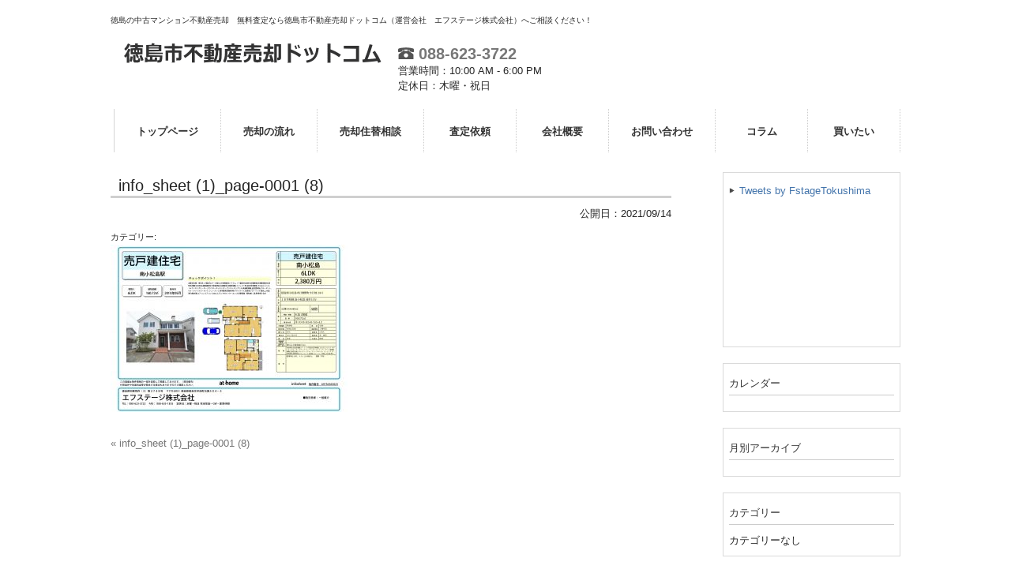

--- FILE ---
content_type: text/html; charset=UTF-8
request_url: https://www.tok-baikyaku.com/info_sheet-1_page-0001-8
body_size: 30965
content:

<!DOCTYPE html>
<html lang="ja">
<head>
<meta charset="UTF-8">
<meta name="viewport" content="width=device-width, user-scalable=yes, maximum-scale=1.0, minimum-scale=1.0">
<meta name="format-detection" content="telephone=no">
<title>info_sheet (1)_page-0001 (8) | エフステージ株式会社</title>
<link rel="profile" href="http://gmpg.org/xfn/11">
<!-- style sheet -->
<link rel="stylesheet" type="text/css" media="all" href="https://www.tok-baikyaku.com/wp/wp-content/themes/responsive_type_DJ01W/style.css">
<link rel="stylesheet" type="text/css" media="all" href="https://www.tok-baikyaku.com/wp/wp-content/themes/responsive_type_DJ01W/css/style_sky.css">
<link rel="stylesheet" type="text/css" media="all" href="https://www.tok-baikyaku.com/wp/wp-content/themes/responsive_type_DJ01W/css/rladdcss.css">
<!-- /style sheet -->
<link rel="pingback" href="https://www.tok-baikyaku.com/wp/xmlrpc.php">
<!--[if lt IE 9]>
<script src="https://www.tok-baikyaku.com/wp/wp-content/themes/responsive_type_DJ01W/js/html5.js"></script>
<script src="https://www.tok-baikyaku.com/wp/wp-content/themes/responsive_type_DJ01W/js/css3-mediaqueries.js"></script>
<![endif]-->
<script src="https://www.tok-baikyaku.com/wp/wp-content/themes/responsive_type_DJ01W/js/jquery1.4.4.min.js"></script>
<script src="https://www.tok-baikyaku.com/wp/wp-content/themes/responsive_type_DJ01W/js/script.js"></script>

<!-- -->
<!-- -->
<meta name='robots' content='max-image-preview:large' />
<link rel='dns-prefetch' href='//www.googletagmanager.com' />
<script type="text/javascript">
window._wpemojiSettings = {"baseUrl":"https:\/\/s.w.org\/images\/core\/emoji\/14.0.0\/72x72\/","ext":".png","svgUrl":"https:\/\/s.w.org\/images\/core\/emoji\/14.0.0\/svg\/","svgExt":".svg","source":{"concatemoji":"https:\/\/www.tok-baikyaku.com\/wp\/wp-includes\/js\/wp-emoji-release.min.js?ver=6.2.8"}};
/*! This file is auto-generated */
!function(e,a,t){var n,r,o,i=a.createElement("canvas"),p=i.getContext&&i.getContext("2d");function s(e,t){p.clearRect(0,0,i.width,i.height),p.fillText(e,0,0);e=i.toDataURL();return p.clearRect(0,0,i.width,i.height),p.fillText(t,0,0),e===i.toDataURL()}function c(e){var t=a.createElement("script");t.src=e,t.defer=t.type="text/javascript",a.getElementsByTagName("head")[0].appendChild(t)}for(o=Array("flag","emoji"),t.supports={everything:!0,everythingExceptFlag:!0},r=0;r<o.length;r++)t.supports[o[r]]=function(e){if(p&&p.fillText)switch(p.textBaseline="top",p.font="600 32px Arial",e){case"flag":return s("\ud83c\udff3\ufe0f\u200d\u26a7\ufe0f","\ud83c\udff3\ufe0f\u200b\u26a7\ufe0f")?!1:!s("\ud83c\uddfa\ud83c\uddf3","\ud83c\uddfa\u200b\ud83c\uddf3")&&!s("\ud83c\udff4\udb40\udc67\udb40\udc62\udb40\udc65\udb40\udc6e\udb40\udc67\udb40\udc7f","\ud83c\udff4\u200b\udb40\udc67\u200b\udb40\udc62\u200b\udb40\udc65\u200b\udb40\udc6e\u200b\udb40\udc67\u200b\udb40\udc7f");case"emoji":return!s("\ud83e\udef1\ud83c\udffb\u200d\ud83e\udef2\ud83c\udfff","\ud83e\udef1\ud83c\udffb\u200b\ud83e\udef2\ud83c\udfff")}return!1}(o[r]),t.supports.everything=t.supports.everything&&t.supports[o[r]],"flag"!==o[r]&&(t.supports.everythingExceptFlag=t.supports.everythingExceptFlag&&t.supports[o[r]]);t.supports.everythingExceptFlag=t.supports.everythingExceptFlag&&!t.supports.flag,t.DOMReady=!1,t.readyCallback=function(){t.DOMReady=!0},t.supports.everything||(n=function(){t.readyCallback()},a.addEventListener?(a.addEventListener("DOMContentLoaded",n,!1),e.addEventListener("load",n,!1)):(e.attachEvent("onload",n),a.attachEvent("onreadystatechange",function(){"complete"===a.readyState&&t.readyCallback()})),(e=t.source||{}).concatemoji?c(e.concatemoji):e.wpemoji&&e.twemoji&&(c(e.twemoji),c(e.wpemoji)))}(window,document,window._wpemojiSettings);
</script>
<style type="text/css">
img.wp-smiley,
img.emoji {
	display: inline !important;
	border: none !important;
	box-shadow: none !important;
	height: 1em !important;
	width: 1em !important;
	margin: 0 0.07em !important;
	vertical-align: -0.1em !important;
	background: none !important;
	padding: 0 !important;
}
</style>
	<link rel='stylesheet' id='wp-block-library-css' href='https://www.tok-baikyaku.com/wp/wp-includes/css/dist/block-library/style.min.css?ver=6.2.8' type='text/css' media='all' />
<link rel='stylesheet' id='classic-theme-styles-css' href='https://www.tok-baikyaku.com/wp/wp-includes/css/classic-themes.min.css?ver=6.2.8' type='text/css' media='all' />
<style id='global-styles-inline-css' type='text/css'>
body{--wp--preset--color--black: #000000;--wp--preset--color--cyan-bluish-gray: #abb8c3;--wp--preset--color--white: #ffffff;--wp--preset--color--pale-pink: #f78da7;--wp--preset--color--vivid-red: #cf2e2e;--wp--preset--color--luminous-vivid-orange: #ff6900;--wp--preset--color--luminous-vivid-amber: #fcb900;--wp--preset--color--light-green-cyan: #7bdcb5;--wp--preset--color--vivid-green-cyan: #00d084;--wp--preset--color--pale-cyan-blue: #8ed1fc;--wp--preset--color--vivid-cyan-blue: #0693e3;--wp--preset--color--vivid-purple: #9b51e0;--wp--preset--gradient--vivid-cyan-blue-to-vivid-purple: linear-gradient(135deg,rgba(6,147,227,1) 0%,rgb(155,81,224) 100%);--wp--preset--gradient--light-green-cyan-to-vivid-green-cyan: linear-gradient(135deg,rgb(122,220,180) 0%,rgb(0,208,130) 100%);--wp--preset--gradient--luminous-vivid-amber-to-luminous-vivid-orange: linear-gradient(135deg,rgba(252,185,0,1) 0%,rgba(255,105,0,1) 100%);--wp--preset--gradient--luminous-vivid-orange-to-vivid-red: linear-gradient(135deg,rgba(255,105,0,1) 0%,rgb(207,46,46) 100%);--wp--preset--gradient--very-light-gray-to-cyan-bluish-gray: linear-gradient(135deg,rgb(238,238,238) 0%,rgb(169,184,195) 100%);--wp--preset--gradient--cool-to-warm-spectrum: linear-gradient(135deg,rgb(74,234,220) 0%,rgb(151,120,209) 20%,rgb(207,42,186) 40%,rgb(238,44,130) 60%,rgb(251,105,98) 80%,rgb(254,248,76) 100%);--wp--preset--gradient--blush-light-purple: linear-gradient(135deg,rgb(255,206,236) 0%,rgb(152,150,240) 100%);--wp--preset--gradient--blush-bordeaux: linear-gradient(135deg,rgb(254,205,165) 0%,rgb(254,45,45) 50%,rgb(107,0,62) 100%);--wp--preset--gradient--luminous-dusk: linear-gradient(135deg,rgb(255,203,112) 0%,rgb(199,81,192) 50%,rgb(65,88,208) 100%);--wp--preset--gradient--pale-ocean: linear-gradient(135deg,rgb(255,245,203) 0%,rgb(182,227,212) 50%,rgb(51,167,181) 100%);--wp--preset--gradient--electric-grass: linear-gradient(135deg,rgb(202,248,128) 0%,rgb(113,206,126) 100%);--wp--preset--gradient--midnight: linear-gradient(135deg,rgb(2,3,129) 0%,rgb(40,116,252) 100%);--wp--preset--duotone--dark-grayscale: url('#wp-duotone-dark-grayscale');--wp--preset--duotone--grayscale: url('#wp-duotone-grayscale');--wp--preset--duotone--purple-yellow: url('#wp-duotone-purple-yellow');--wp--preset--duotone--blue-red: url('#wp-duotone-blue-red');--wp--preset--duotone--midnight: url('#wp-duotone-midnight');--wp--preset--duotone--magenta-yellow: url('#wp-duotone-magenta-yellow');--wp--preset--duotone--purple-green: url('#wp-duotone-purple-green');--wp--preset--duotone--blue-orange: url('#wp-duotone-blue-orange');--wp--preset--font-size--small: 13px;--wp--preset--font-size--medium: 20px;--wp--preset--font-size--large: 36px;--wp--preset--font-size--x-large: 42px;--wp--preset--spacing--20: 0.44rem;--wp--preset--spacing--30: 0.67rem;--wp--preset--spacing--40: 1rem;--wp--preset--spacing--50: 1.5rem;--wp--preset--spacing--60: 2.25rem;--wp--preset--spacing--70: 3.38rem;--wp--preset--spacing--80: 5.06rem;--wp--preset--shadow--natural: 6px 6px 9px rgba(0, 0, 0, 0.2);--wp--preset--shadow--deep: 12px 12px 50px rgba(0, 0, 0, 0.4);--wp--preset--shadow--sharp: 6px 6px 0px rgba(0, 0, 0, 0.2);--wp--preset--shadow--outlined: 6px 6px 0px -3px rgba(255, 255, 255, 1), 6px 6px rgba(0, 0, 0, 1);--wp--preset--shadow--crisp: 6px 6px 0px rgba(0, 0, 0, 1);}:where(.is-layout-flex){gap: 0.5em;}body .is-layout-flow > .alignleft{float: left;margin-inline-start: 0;margin-inline-end: 2em;}body .is-layout-flow > .alignright{float: right;margin-inline-start: 2em;margin-inline-end: 0;}body .is-layout-flow > .aligncenter{margin-left: auto !important;margin-right: auto !important;}body .is-layout-constrained > .alignleft{float: left;margin-inline-start: 0;margin-inline-end: 2em;}body .is-layout-constrained > .alignright{float: right;margin-inline-start: 2em;margin-inline-end: 0;}body .is-layout-constrained > .aligncenter{margin-left: auto !important;margin-right: auto !important;}body .is-layout-constrained > :where(:not(.alignleft):not(.alignright):not(.alignfull)){max-width: var(--wp--style--global--content-size);margin-left: auto !important;margin-right: auto !important;}body .is-layout-constrained > .alignwide{max-width: var(--wp--style--global--wide-size);}body .is-layout-flex{display: flex;}body .is-layout-flex{flex-wrap: wrap;align-items: center;}body .is-layout-flex > *{margin: 0;}:where(.wp-block-columns.is-layout-flex){gap: 2em;}.has-black-color{color: var(--wp--preset--color--black) !important;}.has-cyan-bluish-gray-color{color: var(--wp--preset--color--cyan-bluish-gray) !important;}.has-white-color{color: var(--wp--preset--color--white) !important;}.has-pale-pink-color{color: var(--wp--preset--color--pale-pink) !important;}.has-vivid-red-color{color: var(--wp--preset--color--vivid-red) !important;}.has-luminous-vivid-orange-color{color: var(--wp--preset--color--luminous-vivid-orange) !important;}.has-luminous-vivid-amber-color{color: var(--wp--preset--color--luminous-vivid-amber) !important;}.has-light-green-cyan-color{color: var(--wp--preset--color--light-green-cyan) !important;}.has-vivid-green-cyan-color{color: var(--wp--preset--color--vivid-green-cyan) !important;}.has-pale-cyan-blue-color{color: var(--wp--preset--color--pale-cyan-blue) !important;}.has-vivid-cyan-blue-color{color: var(--wp--preset--color--vivid-cyan-blue) !important;}.has-vivid-purple-color{color: var(--wp--preset--color--vivid-purple) !important;}.has-black-background-color{background-color: var(--wp--preset--color--black) !important;}.has-cyan-bluish-gray-background-color{background-color: var(--wp--preset--color--cyan-bluish-gray) !important;}.has-white-background-color{background-color: var(--wp--preset--color--white) !important;}.has-pale-pink-background-color{background-color: var(--wp--preset--color--pale-pink) !important;}.has-vivid-red-background-color{background-color: var(--wp--preset--color--vivid-red) !important;}.has-luminous-vivid-orange-background-color{background-color: var(--wp--preset--color--luminous-vivid-orange) !important;}.has-luminous-vivid-amber-background-color{background-color: var(--wp--preset--color--luminous-vivid-amber) !important;}.has-light-green-cyan-background-color{background-color: var(--wp--preset--color--light-green-cyan) !important;}.has-vivid-green-cyan-background-color{background-color: var(--wp--preset--color--vivid-green-cyan) !important;}.has-pale-cyan-blue-background-color{background-color: var(--wp--preset--color--pale-cyan-blue) !important;}.has-vivid-cyan-blue-background-color{background-color: var(--wp--preset--color--vivid-cyan-blue) !important;}.has-vivid-purple-background-color{background-color: var(--wp--preset--color--vivid-purple) !important;}.has-black-border-color{border-color: var(--wp--preset--color--black) !important;}.has-cyan-bluish-gray-border-color{border-color: var(--wp--preset--color--cyan-bluish-gray) !important;}.has-white-border-color{border-color: var(--wp--preset--color--white) !important;}.has-pale-pink-border-color{border-color: var(--wp--preset--color--pale-pink) !important;}.has-vivid-red-border-color{border-color: var(--wp--preset--color--vivid-red) !important;}.has-luminous-vivid-orange-border-color{border-color: var(--wp--preset--color--luminous-vivid-orange) !important;}.has-luminous-vivid-amber-border-color{border-color: var(--wp--preset--color--luminous-vivid-amber) !important;}.has-light-green-cyan-border-color{border-color: var(--wp--preset--color--light-green-cyan) !important;}.has-vivid-green-cyan-border-color{border-color: var(--wp--preset--color--vivid-green-cyan) !important;}.has-pale-cyan-blue-border-color{border-color: var(--wp--preset--color--pale-cyan-blue) !important;}.has-vivid-cyan-blue-border-color{border-color: var(--wp--preset--color--vivid-cyan-blue) !important;}.has-vivid-purple-border-color{border-color: var(--wp--preset--color--vivid-purple) !important;}.has-vivid-cyan-blue-to-vivid-purple-gradient-background{background: var(--wp--preset--gradient--vivid-cyan-blue-to-vivid-purple) !important;}.has-light-green-cyan-to-vivid-green-cyan-gradient-background{background: var(--wp--preset--gradient--light-green-cyan-to-vivid-green-cyan) !important;}.has-luminous-vivid-amber-to-luminous-vivid-orange-gradient-background{background: var(--wp--preset--gradient--luminous-vivid-amber-to-luminous-vivid-orange) !important;}.has-luminous-vivid-orange-to-vivid-red-gradient-background{background: var(--wp--preset--gradient--luminous-vivid-orange-to-vivid-red) !important;}.has-very-light-gray-to-cyan-bluish-gray-gradient-background{background: var(--wp--preset--gradient--very-light-gray-to-cyan-bluish-gray) !important;}.has-cool-to-warm-spectrum-gradient-background{background: var(--wp--preset--gradient--cool-to-warm-spectrum) !important;}.has-blush-light-purple-gradient-background{background: var(--wp--preset--gradient--blush-light-purple) !important;}.has-blush-bordeaux-gradient-background{background: var(--wp--preset--gradient--blush-bordeaux) !important;}.has-luminous-dusk-gradient-background{background: var(--wp--preset--gradient--luminous-dusk) !important;}.has-pale-ocean-gradient-background{background: var(--wp--preset--gradient--pale-ocean) !important;}.has-electric-grass-gradient-background{background: var(--wp--preset--gradient--electric-grass) !important;}.has-midnight-gradient-background{background: var(--wp--preset--gradient--midnight) !important;}.has-small-font-size{font-size: var(--wp--preset--font-size--small) !important;}.has-medium-font-size{font-size: var(--wp--preset--font-size--medium) !important;}.has-large-font-size{font-size: var(--wp--preset--font-size--large) !important;}.has-x-large-font-size{font-size: var(--wp--preset--font-size--x-large) !important;}
.wp-block-navigation a:where(:not(.wp-element-button)){color: inherit;}
:where(.wp-block-columns.is-layout-flex){gap: 2em;}
.wp-block-pullquote{font-size: 1.5em;line-height: 1.6;}
</style>
<link rel='stylesheet' id='wpfront-scroll-top-css' href='https://www.tok-baikyaku.com/wp/wp-content/plugins/wpfront-scroll-top/css/wpfront-scroll-top.min.css?ver=2.0.7.08086' type='text/css' media='all' />
<link rel='stylesheet' id='fancybox-css' href='https://www.tok-baikyaku.com/wp/wp-content/plugins/easy-fancybox/fancybox/1.5.4/jquery.fancybox.min.css?ver=6.2.8' type='text/css' media='screen' />
<script type='text/javascript' src='https://www.tok-baikyaku.com/wp/wp-includes/js/jquery/jquery.min.js?ver=3.6.4' id='jquery-core-js'></script>
<script type='text/javascript' src='https://www.tok-baikyaku.com/wp/wp-includes/js/jquery/jquery-migrate.min.js?ver=3.4.0' id='jquery-migrate-js'></script>

<!-- Google アナリティクス スニペット (Site Kit が追加) -->
<script type='text/javascript' src='https://www.googletagmanager.com/gtag/js?id=G-VHWGB2T1CG' id='google_gtagjs-js' async></script>
<script type='text/javascript' id='google_gtagjs-js-after'>
window.dataLayer = window.dataLayer || [];function gtag(){dataLayer.push(arguments);}
gtag('set', 'linker', {"domains":["www.tok-baikyaku.com"]} );
gtag("js", new Date());
gtag("set", "developer_id.dZTNiMT", true);
gtag("config", "G-VHWGB2T1CG");
</script>

<!-- (ここまで) Google アナリティクス スニペット (Site Kit が追加) -->
<link rel="https://api.w.org/" href="https://www.tok-baikyaku.com/wp-json/" /><link rel="alternate" type="application/json" href="https://www.tok-baikyaku.com/wp-json/wp/v2/media/2606" /><link rel='shortlink' href='https://www.tok-baikyaku.com/?p=2606' />
<link rel="alternate" type="application/json+oembed" href="https://www.tok-baikyaku.com/wp-json/oembed/1.0/embed?url=https%3A%2F%2Fwww.tok-baikyaku.com%2Finfo_sheet-1_page-0001-8" />
<link rel="alternate" type="text/xml+oembed" href="https://www.tok-baikyaku.com/wp-json/oembed/1.0/embed?url=https%3A%2F%2Fwww.tok-baikyaku.com%2Finfo_sheet-1_page-0001-8&#038;format=xml" />
<meta name="generator" content="Site Kit by Google 1.104.0" /></head>
<body>
<header id="header" role="banner">
<div class="bg_box">
  <div class="bg">
  	<div class="inner">
			<h1>徳島の中古マンション不動産売却　無料査定なら徳島市不動産売却ドットコム（運営会社　エフステージ株式会社）へご相談ください！</h1>
    </div>
  </div>

	<div class="inner">
    <div class="hdinner">
  		<!--<h2 class="logo"><a href="https://www.tok-baikyaku.com/" title="エフステージ株式会社" rel="home"><img src="https://www.tok-baikyaku.com/wp/wp-content/uploads/2019/07/company.gif" alt=""></a></h2>-->
  		<h2 class="logo"><a href="https://www.tok-baikyaku.com/" title="" rel="home"><img src="https://www.tok-baikyaku.com/wp/wp-content/uploads/2019/07/company.gif" alt=""></a></h2>
    </div>
    
    <div class="hdinner hdinnerInfo">
        <span class="hdinner_tel"><a href="tel:0886233722"><img src="https://www.tok-baikyaku.com/wp/wp-content/themes/responsive_type_DJ01W/images/telicon.png" alt="TEL"> 088-623-3722</a></span><br />
        
        <span>営業時間：10:00 AM - 6:00 PM</span><br />        <span>定休日：木曜・祝日</span>        
    </div>
    
    <div class="hdinner_r">
        <div class="wp_bkmk_lt"></div>
    </div>
	</div>
</div>
</header>

  <nav id="mainNav">
    <div class="inner">
    <a class="menu" id="menu"><span>MENU</span></a>
		<div class="panel">   
    <ul><li id="menu-item-179" class="menu-item menu-item-type-post_type menu-item-object-page menu-item-home"><a href="https://www.tok-baikyaku.com/"><strong>トップページ</strong></a></li>
<li id="menu-item-1677" class="menu-item menu-item-type-post_type menu-item-object-page"><a href="https://www.tok-baikyaku.com/flow"><strong>売却の流れ</strong></a></li>
<li id="menu-item-1678" class="menu-item menu-item-type-post_type menu-item-object-page"><a href="https://www.tok-baikyaku.com/consult"><strong>売却住替相談</strong></a></li>
<li id="menu-item-1685" class="menu-item menu-item-type-custom menu-item-object-custom"><a href="https://www.tok-baikyaku.com/cf_cgi6/satei.htm"><strong>査定依頼</strong></a></li>
<li id="menu-item-1228" class="menu-item menu-item-type-post_type menu-item-object-page"><a href="https://www.tok-baikyaku.com/company_info"><strong>会社概要</strong></a></li>
<li id="menu-item-1651" class="menu-item menu-item-type-custom menu-item-object-custom"><a href="https://www.tok-baikyaku.com/cf_cgi2/toiawase.htm"><strong>お問い合わせ</strong></a></li>
<li id="menu-item-2230" class="menu-item menu-item-type-post_type menu-item-object-page"><a href="https://www.tok-baikyaku.com/bkcolumnmend-list"><strong>コラム</strong></a></li>
<li id="menu-item-1680" class="menu-item menu-item-type-custom menu-item-object-custom"><a href="https://f-tok.com/"><strong>買いたい</strong></a></li>
</ul>   
    </div>
    </div>
  </nav>
<div id="wrapper">

<div id="content">
<section>
		<article id="post-2606" class="content">
	  <header>  	
      <h2 class="title first"><span>info_sheet (1)_page-0001 (8)</span></h2>
      <!-- 日付 -->
      <p class="dateLabel">公開日：<time datetime="2021-09-14">2021/09/14</time></p>
      <p class="dateLabel">
	        </p>
      <!-- 日付 -->
      
      <span class="list-cat">カテゴリー: </span>
            </p> 
    </header>
    <div class="post">
	<p class="attachment"><a href='https://www.tok-baikyaku.com/wp/wp-content/uploads/2021/09/info_sheet-1_page-0001-8.jpg'><img width="300" height="212" src="https://www.tok-baikyaku.com/wp/wp-content/uploads/2021/09/info_sheet-1_page-0001-8-300x212.jpg" class="attachment-medium size-medium" alt="" decoding="async" loading="lazy" srcset="https://www.tok-baikyaku.com/wp/wp-content/uploads/2021/09/info_sheet-1_page-0001-8-300x212.jpg 300w, https://www.tok-baikyaku.com/wp/wp-content/uploads/2021/09/info_sheet-1_page-0001-8-768x543.jpg 768w, https://www.tok-baikyaku.com/wp/wp-content/uploads/2021/09/info_sheet-1_page-0001-8-1024x724.jpg 1024w, https://www.tok-baikyaku.com/wp/wp-content/uploads/2021/09/info_sheet-1_page-0001-8-142x100.jpg 142w, https://www.tok-baikyaku.com/wp/wp-content/uploads/2021/09/info_sheet-1_page-0001-8.jpg 1755w" sizes="(max-width: 300px) 100vw, 300px" /></a></p>
    </div>
     
  </article>
	  <div class="pagenav">
			<span class="prev"><a href="https://www.tok-baikyaku.com/info_sheet-1_page-0001-8" rel="prev">&laquo; info_sheet (1)_page-0001 (8)</a></span>          
			<span class="next"></span>
	</div>
  </section>
  
	</div><!-- / content -->
  <aside id="sidebar">
  <section id="execphp-21" class="widget widget_execphp">			<div class="execphpwidget"><div class="twitterbox">
<a class="twitter-timeline" href="https://twitter.com/FstageTokushima?ref_src=twsrc%5Etfw">Tweets by FstageTokushima</a> <script async src="https://platform.twitter.com/widgets.js" charset="utf-8"></script> </div></div>
		</section>  
      
  <section id="calendar-2" class="widget widget_calendar"><h3><span>カレンダー</span></h3><div id="calendar_wrap" class="calendar_wrap"></div></section><section id="archives-2" class="widget widget_archive"><h3><span>月別アーカイブ</span></h3>
			<ul>
							</ul>

			</section><section id="categories-2" class="widget widget_categories"><h3><span>カテゴリー</span></h3>
			<ul>
				<li class="cat-item-none">カテゴリーなし</li>			</ul>

			</section>  
    <div class="bn_float_left">
    
    <p class="biggestbanner">
	  <a href="https://www.tok-baikyaku.com/cf_cgi6/satei.htm"><img src="https://www.tok-baikyaku.com/wp/wp-content/themes/responsive_type_DJ01W/images/banners/biggestbanner.png" alt="売却査定依頼" /></a>
		</p>
    
  </div>
    <div class="bn_float_right">
    
    <p class="biggerbanner">
	  <a href="https://www.tok-baikyaku.com/consult/"><img src="https://www.tok-baikyaku.com/wp/wp-content/uploads/2019/07/biggerbanner1.png" alt="売却住替相談" /></a>
		</p>
    
  <p class="biggerbanner">
	  <a href="https://www.tok-baikyaku.com/qa#keiyaku"><img src="https://www.tok-baikyaku.com/wp/wp-content/themes/responsive_type_DJ01W/images/banners/biggerbanner2.png" alt="売却契約３つの種類" /></a>
		</p>
    
  </div>
    <div class="bannersbox">
    
    <p class="banner">
	  <a href="https://www.tok-baikyaku.com/needtoknow/"><img src="https://www.tok-baikyaku.com/wp/wp-content/themes/responsive_type_DJ01W/images/banners/banner1.gif" alt="適正な価格で売却するために" /></a>
		</p>
    
  <p class="banner">
	  <a href="https://www.tok-baikyaku.com/qa"><img src="https://www.tok-baikyaku.com/wp/wp-content/uploads/2019/07/banner2.gif" alt="不動産売却Q&A" /></a>
		</p>

  <p class="banner">
	  <a href="https://www.tok-baikyaku.com/cyukai"><img src="https://www.tok-baikyaku.com/wp/wp-content/uploads/2018/01/banner3.gif" alt="売却方法について" /></a>
		</p>
    
   <p class="banner">
	  <a href="https://www.tok-baikyaku.com/knackandpoint"><img src="https://www.tok-baikyaku.com/wp/wp-content/uploads/2019/07/plus_banner3.gif" alt="プロが教える売却のポイント" /></a>
		</p>
    
  <p class="banner">
	  <a href="https://www.tok-baikyaku.com/inheritance"><img src="https://www.tok-baikyaku.com/wp/wp-content/uploads/2019/07/plus_banner4.gif" alt="相続問題でお悩みの方" /></a>
		</p>
    
  <p class="banner">
	  <a href="https://www.tok-baikyaku.com/shortsale"><img src="https://www.tok-baikyaku.com/wp/wp-content/uploads/2019/07/plus_banner5.gif" alt="住宅ローンでお困りの方" /></a>
		</p>
    
  <p class="banner">
	  <a href="https://www.tok-baikyaku.com/buyservice"><img src="https://www.tok-baikyaku.com/wp/wp-content/uploads/2019/07/plus_banner6.gif" alt="買取サービス" /></a>
		</p>

  <p class="banner">
	  <a href="https://www.tok-baikyaku.com/prices"><img src="https://www.tok-baikyaku.com/wp/wp-content/uploads/2020/05/plus_banner1.gif" alt="販売事例" /></a>
		</p>

  <p class="banner">
	  <a href="https://www.tok-baikyaku.com/cf_cgi2/toiawase.htm"><img src="https://www.tok-baikyaku.com/wp/wp-content/uploads/2019/07/plus_banner2.gif" alt="お問い合わせ" /></a>
		</p>   
    
  </div>
  </aside><div style=" clear:both;"></div>
</div>
<!-- / wrapper -->


<footer id="footer">
	<div id="footerwid">
		<div id="footerleft"><section id="text-12" class="widget widget_text"><h3><span>会社挨拶</span></h3>			<div class="textwidget"><p>徳島市不動産売却ドットコムは、徳島市を中心とした不動産売却支援専門サイトです。<br />
不動産売却の理由は色々です。不動産投資家として培った経験をもとに、お客様にじっくり向き合い、戸建て住宅や中古マンションなどの「売りたい！」をお手伝いいたします。<br />
どんなことでもお気軽にご相談ください。</p>
</div>
		</section></div>
		<div id="footerright"><section id="execphp-27" class="widget widget_execphp">			<div class="execphpwidget"><h3><span>エフステージ株式会社</span></h3>
<ul>
 <li>徳島県知事（4）第２７４８号</li>
 <li>〒770-8051<br>徳島県徳島市沖浜町北畑504-2<br>        <span><a href="https://www.tok-baikyaku.com/access_location/">アクセス</a></span> 
</li>
 <li>TEL：<a href="tel:0886233722">088-623-3722</a></li>
     <li>FAX：088-635-1835</li>    
    <li>営業時間：10:00 AM - 6:00 PM</li>
    <li>定休日：木曜・祝日</li></ul>
<div class="wp_bkmk_lt"></div></div>
		</section></div>
	<div style="clear:both;"></div>
</div>
<div id="footerlink">
	<div class="inner">
		<ul><li id="menu-item-275" class="menu-item menu-item-type-post_type menu-item-object-page menu-item-275"><a href="https://www.tok-baikyaku.com/menseki">免責事項</a></li>
<li id="menu-item-276" class="menu-item menu-item-type-post_type menu-item-object-page menu-item-276"><a href="https://www.tok-baikyaku.com/privacy">個人情報保護方針</a></li>
<li id="menu-item-2160" class="menu-item menu-item-type-post_type menu-item-object-page menu-item-2160"><a href="https://www.tok-baikyaku.com/site-map">サイトマップ</a></li>
<li id="menu-item-2189" class="menu-item menu-item-type-post_type menu-item-object-page menu-item-2189"><a href="https://www.tok-baikyaku.com/customer_voice">お客様の声</a></li>
<li id="menu-item-1682" class="menu-item menu-item-type-post_type menu-item-object-page menu-item-1682"><a href="https://www.tok-baikyaku.com/access_location">アクセス</a></li>
<li id="menu-item-2163" class="menu-item menu-item-type-post_type menu-item-object-page menu-item-2163"><a href="https://www.tok-baikyaku.com/qa">よくあるご質問</a></li>
<li id="menu-item-1319" class="menu-item menu-item-type-post_type menu-item-object-page menu-item-1319"><a href="https://www.tok-baikyaku.com/bkcolumnmend-list">コラム</a></li>
</ul><br />
	</div>
	<div id="copyright">Copyright © All rights Reserved byエフステージ株式会社</div>
</div>
</footer>
<!-- / footer -->

        <div id="wpfront-scroll-top-container">
            <img src="https://www.tok-baikyaku.com/wp/wp-content/plugins/wpfront-scroll-top/images/icons/1.png" alt="" />        </div>
                <script type="text/javascript">
            function wpfront_scroll_top_init() {
                if (typeof wpfront_scroll_top === "function" && typeof jQuery !== "undefined") {
                    wpfront_scroll_top({"scroll_offset":100,"button_width":50,"button_height":50,"button_opacity":0.8,"button_fade_duration":200,"scroll_duration":400,"location":1,"marginX":20,"marginY":20,"hide_iframe":false,"auto_hide":false,"auto_hide_after":2,"button_action":"top","button_action_element_selector":"","button_action_container_selector":"html, body","button_action_element_offset":0});
                } else {
                    setTimeout(wpfront_scroll_top_init, 100);
                }
            }
            wpfront_scroll_top_init();
        </script>
        <script type="text/javascript" src="https://www.tok-baikyaku.com/wp/wp-content/plugins/wpfront-scroll-top/js/wpfront-scroll-top.min.js?ver=2.0.7.08086" id="wpfront-scroll-top-js" async="async" defer="defer"></script>
<script type='text/javascript' src='https://www.tok-baikyaku.com/wp/wp-content/plugins/easy-fancybox/fancybox/1.5.4/jquery.fancybox.min.js?ver=6.2.8' id='jquery-fancybox-js'></script>
<script type='text/javascript' id='jquery-fancybox-js-after'>
var fb_timeout, fb_opts={'overlayShow':true,'hideOnOverlayClick':true,'showCloseButton':true,'margin':20,'enableEscapeButton':true,'autoScale':true,'speedIn':500,'speedOut':500 };
if(typeof easy_fancybox_handler==='undefined'){
var easy_fancybox_handler=function(){
jQuery([".nolightbox","a.wp-block-fileesc_html__button","a.pin-it-button","a[href*='pinterest.com\/pin\/create']","a[href*='facebook.com\/share']","a[href*='twitter.com\/share']"].join(',')).addClass('nofancybox');
jQuery('a.fancybox-close').on('click',function(e){e.preventDefault();jQuery.fancybox.close()});
/* IMG */
var fb_IMG_select=jQuery('a[href*=".jpg" i]:not(.nofancybox,li.nofancybox>a),area[href*=".jpg" i]:not(.nofancybox),a[href*=".jpeg" i]:not(.nofancybox,li.nofancybox>a),area[href*=".jpeg" i]:not(.nofancybox),a[href*=".png" i]:not(.nofancybox,li.nofancybox>a),area[href*=".png" i]:not(.nofancybox)');
fb_IMG_select.addClass('fancybox image');
var fb_IMG_sections=jQuery('.gallery,.wp-block-gallery,.tiled-gallery,.wp-block-jetpack-tiled-gallery');
fb_IMG_sections.each(function(){jQuery(this).find(fb_IMG_select).attr('rel','gallery-'+fb_IMG_sections.index(this));});
jQuery('a.fancybox,area.fancybox,.fancybox>a').each(function(){jQuery(this).fancybox(jQuery.extend(true,{},fb_opts,{'transitionIn':'elastic','easingIn':'easeOutBack','transitionOut':'elastic','easingOut':'easeInBack','opacity':false,'hideOnContentClick':false,'titleShow':true,'titlePosition':'over','titleFromAlt':true,'showNavArrows':true,'enableKeyboardNav':true,'cyclic':false}))});
};};
var easy_fancybox_auto=function(){setTimeout(function(){jQuery('a#fancybox-auto,#fancybox-auto>a').first().trigger('click')},1000);};
jQuery(easy_fancybox_handler);jQuery(document).on('post-load',easy_fancybox_handler);
jQuery(easy_fancybox_auto);
</script>
<script type='text/javascript' src='https://www.tok-baikyaku.com/wp/wp-content/plugins/easy-fancybox/vendor/jquery.easing.min.js?ver=1.4.1' id='jquery-easing-js'></script>
<script type='text/javascript' src='https://www.tok-baikyaku.com/wp/wp-content/plugins/easy-fancybox/vendor/jquery.mousewheel.min.js?ver=3.1.13' id='jquery-mousewheel-js'></script>
</body>
</html>

--- FILE ---
content_type: text/css
request_url: https://www.tok-baikyaku.com/wp/wp-content/themes/responsive_type_DJ01W/css/style_sky.css
body_size: 1336
content:
@charset "utf-8";
/*
Color: sky #99CCFF
-------------------------------------------------------------- */

/* フリーエリア　特徴
----------------------------------*/
.company_point{
	border:2px #99CCFF solid;  /* change color */
}

/* h3タグ
----------------------------------------*/
.post h3 {
	background-color:#99CCFF;  /* change color */
	color:#252525;  /* change color */
}
h4.clm_tit {
	background-color:#99CCFF;  /* change color */
	color:#252525;  /* change color */
}
ul.Column_thumb a span {
	background:#99CCFF;  /* change color */
	border: #99CCFF 2px solid;  /* change color */
	color:#252525;  /* change color */
}
ul.Column_thumb a:hover span{
	color:#252525;  /* change color */
}
/*--スタッフ紹介・お客様の声--*/
.top_comment {
	background: #99CCFF;  /* change color */
	color:#252525;  /* change color */
}
.voice_c {
	background: #99CCFF;  /* change color */
	color:#252525;  /* change color */
}
.voice_c .privacy_bold{
	color:#252525;
}

.post table th{
	background:#99CCFF;  /* change color */
	color:#252525;  /* change color */
}

@media only screen and (max-width: 1049px){
/*--スタッフ紹介・お客様の声--*/
.top_comment {
	background: none;  /* change color */
	color:#252525;  /* change color */
}
.voice_c {
	background: none;  /* change color */
	color:#252525;  /* change color */
}
.voice_c .privacy_bold{
	color:#3498db;  /* change color */
}


}



--- FILE ---
content_type: text/css
request_url: https://www.tok-baikyaku.com/wp/wp-content/themes/responsive_type_DJ01W/css/rladdcss.css
body_size: 1946
content:
@charset "utf-8";
/* CSS Document */

.price_sp_only{
	display:none;
	}
.price_pc_only{
	display:inherit;
	}
.price_pc_only td {
	width:30%;
	max-width:30%;
	}
.price_comment{
    padding: 20px 10px;
    line-height: 2em;
    background-color: #ececec;
    border-radius: 5px;
    -moz-border-radius: 5px;
    margin: 1em auto;
    border: 1px solid #32373c;
	}
.price_updateday{
	margin-top:2em;
	font-size:120%;
	}

/*---関連会社概要---*/
/*追加コンテンツページ用*/
div.flow_list_add div {
	display: block;
	background: #EEE;
	margin: 1em;
	padding: 0.5em;
}
.flow_list_add div strong {
	border-left: #ff8181 5px solid;
	display: block;
	color:#FFF;
	margin-bottom: 0.5em;
	background: #999;
	padding: 0.5em;
	font-size:120%;
}
.w90p{
	width:90%;
	margin:0 auto;
	}
.kandp h4{
	display:inline-block;
	background:#FFF;
	}
.h_p{
	display: inline-block;
	background: #de6363;
	vertical-align: middle;
	padding: 15px 20px 0 5px;
	color: #FFF;
	position: relative;
	overflow: hidden;
	font-weight: bold;
	}
.h_p:before{
	content:"";
	position:absolute;
	top:0;
	right:0;
	border-width:0 15px 15px 0; /* webkit調整用 */
	border-style:solid;
	border-color:#fff #fff #FBB #FBB; /* A bit more verbose to work with .rounded too */
	background:#FBB; /* Opera用 */
	display:block; width:0; /* Firefox用 */
/* 影 */
	-webkit-box-shadow:0 1px 1px rgba(0,0,0,0.3), -1px 1px 1px rgba(0,0,0,0.2);
	-moz-box-shadow:0 1px 1px rgba(0,0,0,0.3), -1px 1px 1px rgba(0,0,0,0.2);
	box-shadow:0 1px 1px rgba(0,0,0,0.3), -1px 1px 1px rgba(0,0,0,0.2);
	}
	
.kandp_text{
	padding:1em;
	margin: 0 0 1em;
	background:#f1f1f1;
	}
table.addcon_iht{
	width:100%;
	height:auto;
	}
table.addcon_iht th{
	width:30%;
	height:auto;
	background:#eeffdd;
	}
table.addcon_iht td{
	width:70%;
	height:auto;
	}
@media only screen and (max-width: 644px){
div.flow_list_add div {
	display: block;
	background: #EEE;
	margin: 1em 0;
	padding: 0.5em 0;
}
.w90p{
	width:100%;
}
.price_sp_only{
	display:inherit;
	}
.price_pc_only{
	display:none;
	}

}